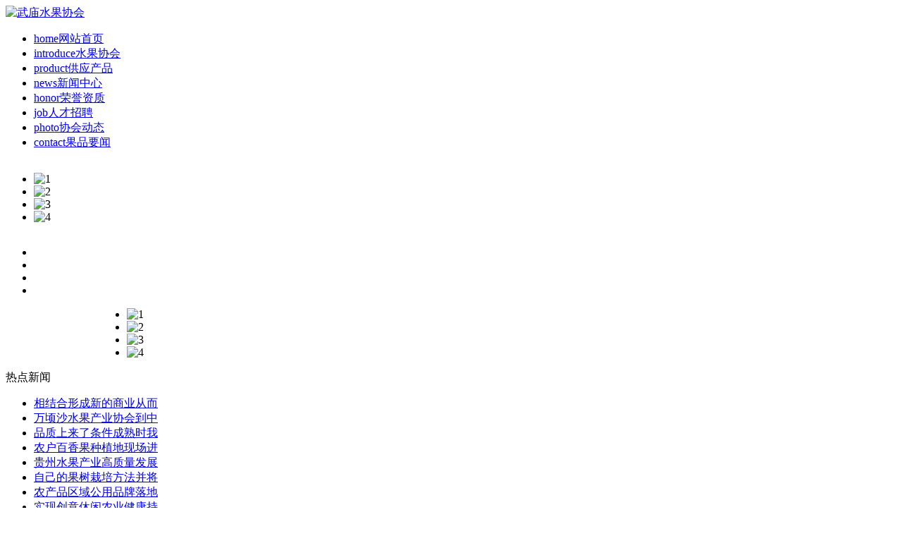

--- FILE ---
content_type: text/html
request_url: http://www.wmsgxh.cn/honor/266.html
body_size: 4409
content:
<!DOCTYPE html PUBLIC "-//W3C//DTD XHTML 1.0 Transitional//EN" "http://www.w3.org/TR/xhtml1/DTD/xhtml1-transitional.dtd">
<html xmlns="http://www.w3.org/1999/xhtml">
<head>
<meta http-equiv="Content-Type" content="text/html; charset=utf-8" />
<title>棚栽果树如何解决棚内光照问题_武庙水果协会</title>
<meta name="keywords" content="棚栽,果树,如何,解决,棚内" />
<meta name="description" content="秋季往后冬天快要到来了，这意味着关于许多果树来说，天然光照时刻短且强度较差，不能满意成长的需要。因而，棚栽果树要想高产、高效，有必要首要处理棚内光照的疑问。 棚室缔" />
<link href="/templets/heicms/css/style.css" rel="stylesheet">
</head>
<body>
<div class="header">
<div class="top">
<div class="topCon clear-fix">
            <div class="logo"><a href="http://www.wmsgxh.cn/" title="武庙水果协会"><img src="/templets/heicms/css/10-15-23-36-6709.jpg" width="210" height="195" alt="武庙水果协会"></a></div>
</div>
</div>
<div class="navgrp">
<ul class="nav">
<li><a href="/" title="网站首页"><span>home</span>网站首页</a></li>
            <li><a title="水果协会" href="/sgxh/"><span>introduce</span>水果协会</a></li>
                        <li><a title="供应产品" href="/cpgy/"><span>product</span>供应产品</a></li>
                        <li><a title="新闻中心" href="/news/"><span>news</span>新闻中心</a></li>
                        <li><a title="荣誉资质" href="/honor/"><span>honor</span>荣誉资质</a></li>
                        <li><a title="人才招聘" href="/job/"><span>job</span>人才招聘</a></li>
                        <li><a title="协会动态" href="/xhdt/"><span>photo</span>协会动态</a></li>
                        <li style="border-right-style: none;"><a title="果品要闻" href="/gpyw/"><span>contact</span>果品要闻</a></li>
                        
</ul>
</div> 
<div class="bannerpic">
<link rel="Stylesheet" type="text/css" href="/templets/heicms/css/lrtk.css">
<script type="text/javascript" src="/templets/heicms/css/index_solid.js"></script>
<div id="banner">
<div id="ifocus">
<div style="OVERFLOW: hidden" id="ifocus_pic">
<div style="overflow: hidden; top: -890px; left: 0px;" id="ifocus_piclist">
<ul>
     <li><a title="1"><img border="0" src="/templets/heicms/css/09-01-01-93-6709.jpg" alt="1"></a></li>
     <li><a title="2"><img border="0" src="/templets/heicms/css/09-01-10-27-6709.jpg" alt="2"></a></li>
     <li><a title="3"><img border="0" src="/templets/heicms/css/09-01-24-93-6709.jpg" alt="3"></a></li>
     <li><a title="4"><img border="0" src="/templets/heicms/css/09-01-43-84-6709.jpg" alt="4"></a></li>
    </ul>
</div>
<div id="ifocus_opdiv"></div>
<div id="ifocus_tx">
<ul>
  <li class="normal">
  </li><li class="normal">
  </li><li class="current">
  </li><li class="normal"></li></ul></div>
<div id="ifocus_btn">
<ul id="ifocus_btnUl" style="width: 1000px; margin-left: 183px;">
      <li class="normal"><img src="/templets/heicms/css/09-01-01-93-6709.jpg" alt="1"></li>
     <li class="normal"><img src="/templets/heicms/css/09-01-10-27-6709.jpg" alt="2"></li>
     <li class="current"><img src="/templets/heicms/css/09-01-24-93-6709.jpg" alt="3"></li>
     <li class="normal"><img src="/templets/heicms/css/09-01-43-84-6709.jpg" alt="4"></li>
  </ul>
</div></div></div></div>
<script type="text/javascript">
var width = (document.getElementById("ifocus_btn").offsetWidth-1000)/2;
var obj = document.getElementById('ifocus_btnUl');
obj.style.cssText = "width:1000px;margin-left:"+width+"px";
</script>    </div>
</div>
<div class="main">
<div class="left_main">
<div class="procla">
    <div class="procla_title">热点新闻</div>
        <div class="procla_list">
                    <ul>
                    <li><a href="/honor/295.html">相结合形成新的商业从而</a></li>
<li><a href="/honor/297.html">万顷沙水果产业协会到中</a></li>
<li><a href="/honor/296.html">品质上来了条件成熟时我</a></li>
<li><a href="/honor/298.html">农户百香果种植地现场进</a></li>
<li><a href="/honor/294.html">贵州水果产业高质量发展</a></li>
<li><a href="/honor/299.html">自己的果树栽培方法并将</a></li>
<li><a href="/honor/264.html">农产品区域公用品牌落地</a></li>
<li><a href="/honor/265.html">实现创意休闲农业健康持</a></li>
<li><a href="/honor/266.html">棚栽果树如何解决棚内光</a></li>
<li><a href="/honor/267.html">农民工摄影大展走进中央</a></li>

</ul>
        </div>
    </div></div>
<div class="main_con">
    <div class="mainConTitle">
            <span class="title">荣誉资质  </span>
             <span class="position">当前位置：<a href='http://www.wmsgxh.cn/'>主页</a> > <a href='/honor/'>荣誉资质</a></span>
        </div>
        <div class="mainContect">
            <div class="title">棚栽果树如何解决棚内光照问题<span>添加时间：2023-04-10 12:23</span></div>
                        <div class="con">
                <div class="pb"><div class="pagebox">
                 　　秋季往后冬天快要到来了，这意味着关于许多果树来说，天然光照时刻短且强度较差，不能满意成长的需要。因而，棚栽果树要想高产、高效，有必要首要处理棚内光照的疑问。

	　　

	　　棚室缔造要少遮光建棚应挑选避风、向阳地址，坐北朝南，东西延伸。如有相邻棚，棚间间隔应坚持7－8米，应坚持在冬至日上午9时许，以不彼此遮阴为宜。在确保棚室构造结实，便于调控温、湿度的前提下，应适当下降棚室的高度。通常棚的高度越低，光照作用越好。要根据不一样树种断定适合的棚高，棚的高度以2.5米为底限。棚室的构造支柱要少，支柱不要太粗、太宽，应力求棚的拱杆遮光面窄，以利少遮光。适合的大棚采光角可添加棚内光照，采光视点通常为24&deg;－28&deg;，后屋面的视点45&deg;摆布。

	　　

	　　选好棚膜并坚持清洗棚膜以挑选聚氯乙烯无滴长命膜和聚氯乙烯雾膜等透光好的棚膜为宜。无滴膜可进步透光率20%－30%。对掩盖棚膜上的尘埃杂物、积雪，可用扫帚或用木杆绑上布条或用机动喷雾器及时打扫，常常坚持棚膜表里清洗，添加光线射入量，能起到增强光照的作用。

	　　

	　　整形修剪和通风透光经过修剪，缔造通风透光的树体构造，使树冠中各类枝条均匀散布。在树的成长时节，留意树的摘心，疏除直立旺枝、密生枝、剪锯口处萌发生枝，使树冠内光照散布合理，并且足够，避免枝条堆叠、拥堵、零乱，形成树冠郁闭。

	　　

	　　添加光照日出后一小时揭草苫，日落后盖草苫。可运用卷帘机揭盖草苫，既进步工效又省力。连阴天，下雪天，不只光照时刻短并且光照强度弱，光照缺乏应当装置弥补光源，添加光照的灯具(如高压钠灯、红光灯、白炽灯、日光灯等)。如用白炽灯一个棚内最少安2盏500瓦的白炽灯。自果树展叶后开端，早晨揭帘前或黄昏盖帘后，开灯补光，每日补光时刻不超越3小时。  </div></div></div>
             <div class="pgfy">
                <div class="pgfyr"><a href="/" title="[返回列表]">[返回列表]</a></div>
                <div class="clear"></div>
             </div>
        </div>
    </div>
    <div class="clear"></div>
</div>
<div class="footer">
<div class="copyright">武庙水果协会：版权所有 Copyright © 2005-2026 www.wmsgxh.cn <a href="/sitemap.xml" target="_blank">网站地图</a>  ©  All Rights Reserved!</div></div>
</body></html>